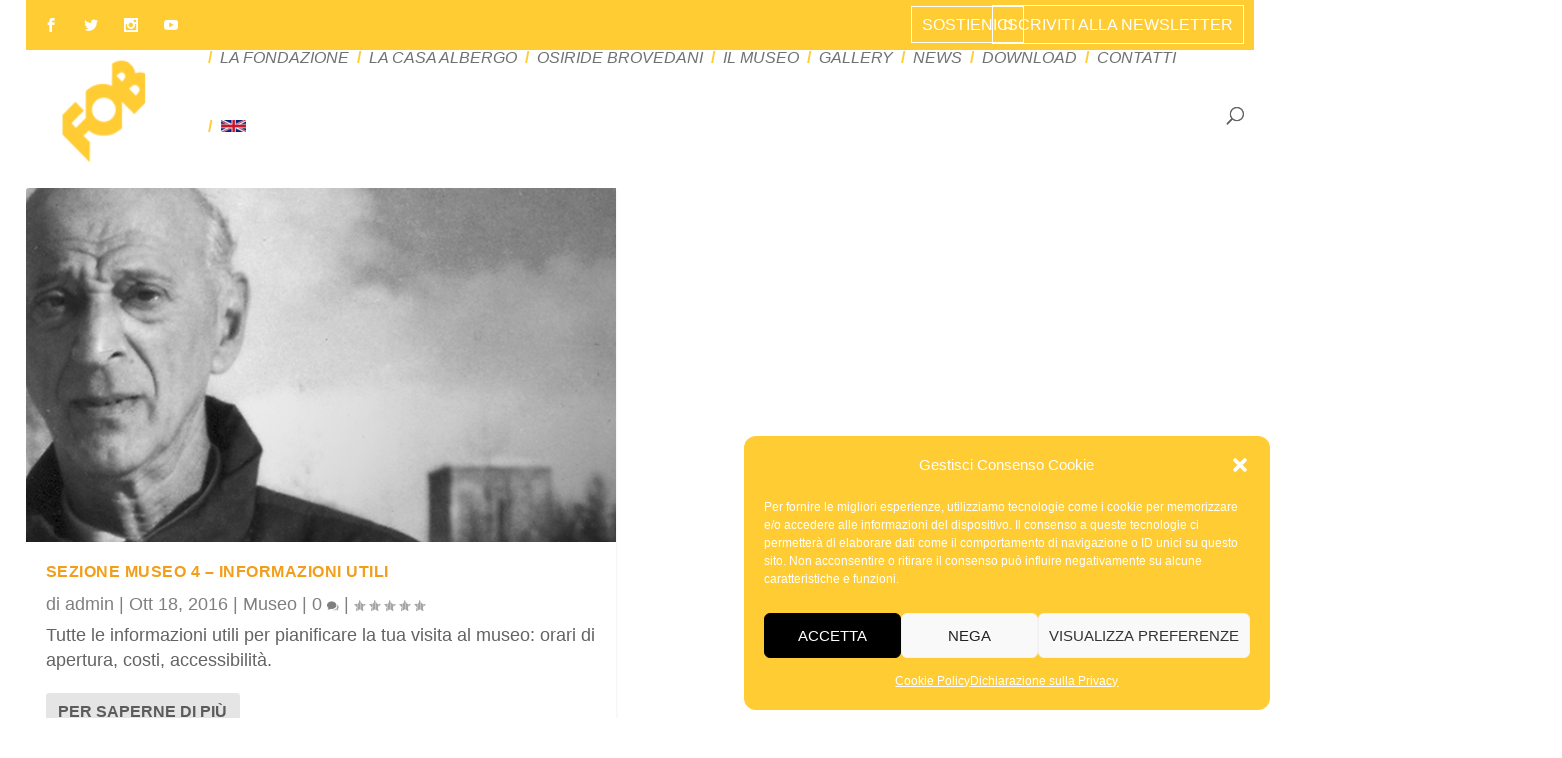

--- FILE ---
content_type: text/css; charset=utf-8
request_url: https://www.fondazionebrovedani.it/wp-content/themes/Extra-child/style.css?ver=4.27.4
body_size: -389
content:
/*
 Theme Name:   	Extra-Child1
 Author:		Luca
 Version: 		2.0.13
 Template:     	Extra
*/


/* =Theme customization starts here


-------------------------------------------------------------- */

@import url("../Extra/style.css");
@import url("custom_style.css?ver=1");


--- FILE ---
content_type: text/css; charset=utf-8
request_url: https://www.fondazionebrovedani.it/wp-content/themes/Extra-child/custom_style.css?ver=1
body_size: 7425
content:
body {
  background: transparent none repeat scroll 0 0;
}

a {
  word-break: initial;
  word-wrap: initial;
}

.single-post .post-content a:hover {
  color: #ffcc33;
  text-decoration: underline;
}
.single-post .post-content a {
  text-decoration: underline;
}

.citazione p {
  text-align: center;
}

.citazione p {
  text-align: center;
  padding-bottom: 30px;
}

.et_pb_button.et_pb_bg_layout_dark {
  background-color: #ffffff;
  border: medium none;
  color: #636363 !important;
  font-style: italic;
}

p {
  line-height: 1.4em;
  font-size: 18px;
}

#top-header {
  background: #ffcc33;
}
article {
  position: relative;
}

.et_pb_gallery .et_pb_gallery_pagination ul li a,
.et_pb_filterable_portfolio .et_pb_portofolio_pagination ul li a {
  color: #717171;
}
.page-id-58 .page a:hover,
.page-id-58 .page a.active {
  color: #999999 !important;
  position: relative;
}

.page-id-58 .page a:hover::before,
.page-id-58 .page a.active::before {
  border-bottom: 2px solid #ffcc32;
  bottom: 0;
  content: "";
  position: absolute;
  width: 10px;
}

.et_pb_slides .et_pb_slide:nth-child(4) .et_pb_more_button {
  bottom: -38px;
  left: 53%;
  position: absolute;
}

.page-id-182 .wp1s-bxslider > li:nth-child(5) .wps1-readmore-button,
.page-id-72 .wp1s-bxslider > li:nth-child(5) .wps1-readmore-button,
.page-id-50 .wp1s-bxslider > li:nth-child(5) .wps1-readmore-button,
.page-id-53 .wp1s-bxslider > li:nth-child(5) .wps1-readmore-button {
  display: inline-block;
  left: 30%;
  margin-top: 19% !important;
  min-width: 151px;
  position: absolute;
}

@media all and (-ms-high-contrast: none), (-ms-high-contrast: active) {
}

@supports (-ms-ime-align: auto) {
  .logo,
  #logo {
    width: 135px !important;
    height: 88px !important;
  }
}

#et_pb_blog_grid_column {
  width: 100%;
}

#et_pb_blog_grid_column article {
  float: left;
  margin-left: 3%;
}

.nav-cols3 {
  width: 100%;
  display: inline-block;
}

.nav-cols3-1 {
  width: 45%;
  display: inline-block;
}

.nav-cols3-2,
.nav-cols3-3 {
  width: 27%;
  display: inline-block;
}

.nav-cols3 .nav-link {
  width: 100% !important;
}

.nav-cols3 .button {
  display: inline-block !important;
  height: 56px;
  margin: 0 !important;
}

.nav-link.nav-link-prev .button,
.nav-link.nav-link-next .button {
  padding: 18px 25px 0 !important;
  padding-right: 0 !important;
  text-align: center;
  width: 100%;
}

.nav-cols3 .button.showcomments {
  padding-top: 8px !important;
}

.post-nav .nav-links .nav-link-next .button::before,
.post-nav .nav-links .nav-link-next .read-more-button::before,
.post-nav .nav-links .nav-link-next .post-nav .nav-links .button::before {
  position: absolute;
  right: 10px;
  top: 18px;
}

.post-nav .nav-links .nav-link-prev .button::before,
.post-nav .nav-links .nav-link-prev .read-more-button::before,
.post-nav .nav-links .nav-link-prev .post-nav .nav-links .button::before {
  left: 10px;
  position: absolute;
  top: 18px;
}

.newsletterform {
  position: absolute;
  right: 10px;
  text-align: right;
  width: 70%;
  z-index: 1;
  top: 0;
}

.newsletterform span {
  border: 1px solid;
  color: #ffffff;
  cursor: pointer;
  font-size: 18px;
  font-weight: normal;
  height: 32px;
  padding: 5px 10px;
}

.newsletter .tnp-field {
  float: right;
}

.newsletter {
  float: right;
  margin-top: -5px;
}

.newsletter .tnp-field {
  float: left;
}

.newsletterform.active span {
  display: none;
}
.newsletterform.active .newsletterform_full {
  display: inline-block !important;
}

.newsletterform_full {
  margin-top: -6px;
}

.newsletterform_full input {
  background: rgba(255, 255, 255, 0.5) none repeat scroll 0 0;
}

.newsletterform_full label a {
  color: #ffffff;
}

.newsletterform_full .tnp-privacy {
  padding-right: 20px;
}

.page-id-855 #content-area {
  height: 60vh;
  margin: 0 auto;
  width: 70%;
  text-align: center;
}

.et_pb_row.et_pb_row_fullwidth,
.et_pb_specialty_fullwidth > .et_pb_row {
  max-width: 100% !important;
  width: 100% !important;
}

.et_pb_row.et_pb_row_fullwidth .et_pb_image img {
  height: auto;
  max-width: 100%;
  width: 100%;
}

.single .et_pb_row,
.page .et_pb_row {
  max-width: 1280px;
  width: 100%;
}

.et_pb_text.et_pb_module.et_pb_bg_layout_light {
  /*padding: 0;*/
  position: relative;
}

#et-info .et-extra-social-icons .et-extra-icon,
#et-info .et-extra-social-icons .et-extra-icon:hover {
  background: transparent none repeat scroll 0 0 !important;
}

.et_pb_row {
  padding: 0;
}

.et_pb_slide_title > a {
  color: #ffffff;
  text-shadow: initial;
}

h5 {
}

h5::before {
  color: #ffcc33;
  content: "/ " !important;
}

h1 {
  font-style: italic;
  font-weight: normal;
  padding-bottom: 30px;
  padding-top: 35px;
  text-align: center;
  color: #717171;
}

h1::before {
  color: #ffcc33;
  content: "/ ";
}
h1 b {
  font-weight: 500;
}

#poweredbycrowdm {
  background-color: transparent;
  background-image: url("/wp-content/uploads/2016/12/CrowdM_grigio.png");
  background-position: left 8px;
  background-repeat: no-repeat;
  background-size: contain;
  display: inline-block;
  float: left;
  font-size: 11px;
  height: 46px;
  margin-left: 18px;
  width: 40%;
}

#footer .et_pb_widget a {
  color: #958d76;
}

#footer_5x1000 {
  float: left;
}

#poweredbycrowdm > span {
  display: inline-block;
  padding-left: 0px;
  padding-top: 0px;
}

#footer_apm {
  float: left;
  padding-left: 12px;
}

#footer_apm img {
  max-width: 94px;
}

#top-header .container {
  justify-content: normal;
}

.dateimportanti {
  margin: 0 auto;
}

.dateimportanti th {
  font-size: 21px;
  text-align: center;
}

.dateimportanti td:first-child {
  font-style: italic;
}

#et-navigation {
  display: inherit;
}

#et-navigation {
  width: 85%;
}

#et-navigation > ul {
  margin: 0 auto;
}

#et-navigation > ul > li > a::before {
  background-color: #ffcc32 !important;
}
#et-navigation > ul > li::after {
  color: #ffcc32;
  content: "/ ";
  font-weight: bold;
  left: -12px;
  position: absolute;
  top: 0;
}

.page-id-241 #top-header {
  background: #6b8697 none repeat scroll 0 0;
}

.page-id-241 #et-navigation > ul > li > a::before {
  background-color: #6b8697 !important;
}
.page-id-241 h1::before,
.page-id-241 #et-navigation > ul > li::after,
.page-id-241 .et_pb_slide_title::before {
  color: #6b8697;
}

.page-id-241 .sede_legale h1,
.page-id-241 .sede_operativa h1 {
  cursor: default;
  font-weight: 500;
}

.page-id-241 #contatti p {
  font-size: 17px;
  line-height: 1.2em;
}

.et_pb_slide_title::before {
  content: "/ ";
  color: #ffcc32;
  text-shadow: initial;
}

.et_pb_slide_description,
.et_pb_slider_fullwidth_off .et_pb_slide_description {
  margin: auto;
  padding: 12% 11% 13% 48%;
  width: auto;
}

.et_pb_slider .et_pb_container {
  max-width: 100%;
}
/*
.et_pb_container.clearfix{
	min-height: initial !important;
}
*/
.et_pb_slider .et_pb_slides {
  background-size: cover !important;
}

.et_pb_slider .et_pb_slide {
  box-shadow: none;
}

.et_pb_section {
  padding: 0;
}

.et_pb_slide {
  padding: 0;
}

.container {
  max-width: 100%;
  width: 100%;
}
.home .container {
  max-width: 98%;
  width: 98%;
}

.txt_black p {
  color: #333333;
}

.header.left-right #et-navigation > ul > li > a {
  font-size: 19px;
  font-style: italic;
  font-weight: 300;
}
.header.left-right #et-navigation > ul > li > a b {
  font-weight: 500;
}

.et_learnmore_arrow {
  display: none !important;
}

.et-top-search {
  border: 1px solid #eeeeee;
  right: 1%;
  position: absolute;
  top: 3px;
}

.et-search-field {
  padding: 0 !important;
}

.et-search-field {
  background: transparent none repeat scroll 0 0 !important;
}

.storia_txt {
  display: inline-block;
  font-size: 16px;
  font-style: italic;
  font-weight: 300;
  margin: 0 auto;
  max-width: 80%;
  padding-left: 5%;
  padding-right: 5%;
}

#et_top_search {
  cursor: pointer;
  height: 100%;
  margin-right: 1%;
  position: relative;
  width: 40px;
}

#et_search_icon::before {
  content: "U";
  font-size: 17px;
  right: 0;
  position: absolute;
  top: 41%;
}
#main-header .et-search-submit {
  display: none;
}

#et-navigation .et-top-search {
  display: none;
}

.heading-more {
  background: rgba(0, 0, 0, 0) none repeat scroll 0 0 !important;
  border: medium none !important;
  color: transparent !important;
  padding: 0 !important;
}

.et-learn-more {
  box-shadow: none !important;
}

.et-learn-more .learn-more-content {
  border-top: medium none !important;
  padding: 0 !important;
  color: #636363;
  font-size: 18px;
  line-height: 1.2em;
}

.et-learn-more h3.heading-more {
  border-left: 0 none !important;
  border-top: 0 none !important;
  padding: 0 !important;
  text-shadow: unset !important;
}

.et-learn-more.clearfix {
  border: medium none;
  position: relative;
  background-color: transparent;
}

.heading-more::after {
  color: #ffcc33;
  content: "Leggi di pi\00f9";
  left: 0;
  position: absolute;
  text-decoration: underline;
  text-transform: none;
  font-size: 18px;
  z-index: 10;
}

.heading-more.open {
  bottom: -17px;
  position: absolute !important;
}

.heading-more.open::after {
  bottom: -10px;
  content: "Chiudi";
  z-index: 1;
}

.page-id-72 .box .et_pb_button {
  display: inline-block;
  margin-bottom: 40px !important;
  min-width: 290px;
}

.et_pb_button.et_pb_bg_layout_dark {
  background-color: #ffffff;
  border: medium none;
}
.et_pb_button.et_pb_module.et_pb_bg_layout_dark {
  color: #636363 !important;
  font-style: italic;
}

.et_pb_button.et_pb_bg_layout_light {
  background-color: #ffcc32;
  color: #ffffff;
  border: medium none;
}

.et_pb_button.et_pb_module.et_pb_bg_layout_light {
  color: #ffffff;
}

.et_pb_button.et_pb_module.et_pb_bg_layout_light:hover {
  background-color: #ffcc32;
}

.et_pb_button::after {
  content: "" !important;
}
.et_pb_button:hover,
.et_pb_button:hover::after {
  padding: 0.3em 1em !important;
  margin: 0 !important;
}

.citazione_giallo {
  background-color: #ffcc32;
}
.citazione {
  margin-top: 40px;
}

.et_pb_pagebuilder_layout .page .post-content h1 {
  font-size: 26px;
  font-weight: normal;
  padding: 22px;
}

blockquote p::before {
  content: "\201C";
  font-size: 80px;
  font-weight: bold;
}
blockquote p::after {
  content: "\201D";
  font-size: 80px;
  font-weight: bold;
  margin-top: 45px;
  position: absolute;
}

blockquote {
  border-left: medium none;
  color: #ffffff;
  font-size: 44px;
  font-style: italic;
  font-weight: 200;
  margin: 25px 0 0px;
  padding-left: 0;
  text-align: center;
}

blockquote p {
  font-size: 44px;
}
blockquote b {
  font-weight: 400;
}

blockquote p {
  line-height: 1em;
}

.box_right {
  background-color: #b51621;
}

.box_right h2 {
  color: #ffffff;
  font-size: 50px;
  font-style: italic;
  font-weight: 100;
  text-align: center;
  text-transform: none;
}

.box_right h2 b {
  font-weight: bold;
  font-weight: normal;
}
.box_right .et_pb_button,
.box_left .et_pb_button {
  margin-bottom: 20px !important;
}

.box_left {
  background-color: #ffcc32;
}

.box_full_title {
  background-color: #eeeeee;
}
.box_full {
  background-color: #eeeeee;
}

.box_full .et_pb_text p {
  margin: 0 auto 3%;
  max-width: 84%;
  color: #666666;
}

.box_full_title .et_pb_text p {
  font-size: 18px;
  padding-bottom: 40px;
  text-align: center;
}

#footer {
  background-color: #ffffff;
}
#footer .et_pb_widget {
  margin: 0;
  padding: 0 !important;
}
#footer .container {
  max-width: 100%;
  width: 98%;
}

#footer .et_pb_extra_column {
  flex-basis: 50%;
  width: 50%;
  float: left;
}

#footer #text-2 {
  text-align: right;
}

.et_pb_text p,
.et_pb_text h1 {
  margin: 0 auto;
  max-width: 1280px;
}

.et_overlay:hover::before,
.et_overlay::before,
.et_pb_extra_overlay:hover::before,
.et_pb_extra_overlay::before {
  color: #ffcc32 !important;
}

.et_pb_extra_overlay {
  background: rgba(255, 255, 255, 0.6) none repeat scroll 0 0;
}

#footer .et_pb_extra_row,
#footer .et_extra_layout .et_pb_row {
  display: inline;
  margin: 0;
  min-width: auto;
}

/*
HOME
*/

.bx-wrapper img {
  width: 100%;
}

.wp1s-caption-title::before {
  content: "";
}

.wp1s-caption-title {
  padding: 0;
}
.wp1s-caption-content {
  padding: 0;
}
.wps1-readmore-button {
  border: 2px solid #ffffff !important;
}

.wp1s-caption-wrapper.wp1s-caption-middleleft,
.wp1s-caption-wrapper.wp1s-caption-middlecenter,
.wp1s-caption-wrapper.wp1s-caption-middleright {
  top: 35%;
  transform: translateY(-35%);
}

.wp1s-slider-wrapper {
  opacity: 0;
}

.box_right .et_pb_text > p,
.box_left .et_pb_text > p {
  color: #ffffff;
  font-size: 18px;
  line-height: 1.3em;
  padding-top: 0;
}

.box_left .et_pb_text > p {
  color: #636363;
}

.box_left .et_pb_text {
  padding-left: 3%;
  padding-right: 3%;
}

.box_right .et_pb_text.et_pb_module.et_pb_bg_layout_light {
  margin: 25px 3% 20px;
  padding: 0;
}

.et_pb_gutters3 .et_pb_column_4_4 .et_pb_blog_grid .column.size-1of3 {
  margin-left: 0;
  margin-right: 0 !important;
  /*width: 527px;*/
  float: none;
}

.et_pb_gutters3
  .et_pb_column_4_4
  .et_pb_blog_grid
  .column.size-1of3:first-child {
  margin-right: 0 !important;
  margin-left: 0%;
  float: none;
}

.et_pb_gutters3 .et_pb_column_1_2,
.et_pb_gutters3.et_pb_row .et_pb_column_1_2 {
  width: 50%;
}

.et_pb_gutters3 .et_pb_column,
.et_pb_gutters3.et_pb_row .et_pb_column {
  margin-right: 0;
}

.column.size-1of3 article {
}

.et_pb_blog_grid .et_pb_image_container {
  display: inline-block;
  margin: 10px 0 0;
  position: relative;
  width: 100%;
}

.et_pb_blog_grid_wrapper .post-meta::before {
  background-color: #ffcc32;
  content: "";
  display: inline-block;
  height: 66px;
  position: absolute;
  width: 10px;
}
.et_pb_blog_grid_wrapper .post-meta {
  padding: 0;
  margin: 0;
}
.et_pb_blog_grid_wrapper .post-meta span {
  padding-left: 20px;
}

.et_pb_blog_grid_wrapper .entry-title {
  position: relative;
}
/*
.et_pb_blog_grid_wrapper .entry-title::after {
  color: #FFCC32;
  content: "";
  font-family: "ETmodules" !important;
  font-size: 25px;
  right: 0;
  top: -28px;
  position:absolute;
  font-style: normal;
  cursor:pointer;
}
*/
/*
SHARE
*/

.social-share-container,
.social-share {
  position: absolute;
  top: 5px;
  right: 15px;
  cursor: pointer;
  z-index: 10;
}

.social-share {
  position: absolute;
  top: 0;
  right: 0;
}

.social-share-container::after {
  color: #ffcc32;
  content: "";
  font-family: "ETmodules" !important;
  font-size: 25px;
  right: 0;
  position: absolute;
  font-style: normal;
  cursor: pointer;
  width: 20px;
  height: 30px;
}

.facebook-share a::before {
  color: #ffcc32;
  content: "";
  font-family: "ETmodules" !important;
  font-size: 25px;
  right: 70px;

  position: absolute;
  font-style: normal;
  cursor: pointer;
  width: 20px;
  height: 20px;
}

.twitter-share a::before {
  color: #ffcc32;
  content: "";
  font-family: "ETmodules" !important;
  font-size: 25px;
  right: 40px;

  position: absolute;
  font-style: normal;
  cursor: pointer;
  width: 20px;
  height: 20px;
}

/*
.single-post .post-header  .social-share::after,
.single-post .post-header .facebook-share a::before,
.single-post .post-header .twitter-share a::before {
  top: 0;
}
*/

.related-post-content h1 {
  position: relative;
}
/*
.related-post-content h1::after {
  color: #FFCC32;
  content: "";
  font-family: "ETmodules" !important;
  font-size: 25px;
  right: 0;
  top: -28px;
  position:absolute;
  font-style: normal;
  cursor:pointer;
}
*/
.single-post .post-header .entry-title {
  position: relative;
}
/*
.single-post .post-header .entry-title::after {
  color: #FFCC32;
  content: "";
  font-family: "ETmodules" !important;
  font-size: 25px;
  right: 0;
  top: 0;
  position:absolute;
  font-style: normal;
  cursor:pointer;
}
*/
.et_pb_blog_grid_wrapper .et_pb_blog_grid h2 {
  margin: 0;
  min-height: 60px;
  padding-left: 31px;
}

.et_pb_blog_grid_wrapper .et_pb_blog_grid h2::before {
  color: #ffcc32;
  content: "/ ";
  left: 21px;
  position: absolute;
}

.et_pb_blog_grid_wrapper .post-meta span::before {
  content: "...";
  color: #ffffff;
}

.et_pb_row_fullwidth .et_pb_text > p {
  font-size: 20px;
  padding-bottom: 40px;
  text-align: center;
}

.et_pb_blog_grid_wrapper .et_pb_post h2 a {
  font-weight: normal;
  text-decoration: none;
  color: #666666;
}

.et_pb_gutters3
  .et_pb_column_4_4
  .et_pb_blog_grid
  .column.size-1of3
  .et_pb_post {
  height: 527px;
  margin-bottom: 40px;
  width: 527px;
  margin: 0 auto 15px;
}

.et_pb_blog_grid_wrapper .post-content {
  font-size: 16px;
  line-height: 1.2em;
  padding-top: 5px;
}

.et_pb_blog_grid .post-content p {
  font-size: 16px;
  line-height: 1.2em;
  margin-top: -25px;
}

.et_pb_blog_grid_wrapper article .more-link {
  display: inline-block;
  width: 100%;
  color: #ffcc32;
}

.et_pb_gutters3 .et_pb_column_1_2 .et_pb_module,
.et_pb_gutters3.et_pb_row .et_pb_column_1_2 .et_pb_module,
.et_section_specialty .et_pb_gutters3.et_pb_row .et_pb_column_1_2 .et_pb_module,
.et_section_specialty
  .et_pb_row
  .et_pb_column_1_2
  .et_pb_gutters3.et_pb_row_inner
  .et_pb_module {
  margin-bottom: 0;
}

.et_pb_gutters3 .et_pb_column_4_4 .et_pb_module,
.et_pb_gutters3.et_pb_row .et_pb_column_4_4 .et_pb_module {
  margin-bottom: 0;
}

/*
BOX
*/
.box > div {
  border: 1px solid #999999;
  max-width: 600px;
  width: 100% !important;
}

.box h1 {
  padding: 0 !important;
}

.box .et_pb_text h1::after {
  background-color: #ffcc32;
  content: "";
  display: inline-block;
  height: 55px;
  left: 2%;
  position: absolute;
  top: 10px;
  width: 10px;
}

.box.et_pb_row .et_pb_column:last-child,
.box.et_pb_row .et_pb_column.et-last-child,
.box.et_pb_row_inner .et_pb_column:last-child,
.box.et_pb_row_inner .et_pb_column.et-last-child {
  float: right;
}

.et_pb_button_module_wrapper {
  padding-bottom: 0;
}

.box .et_pb_text.et_pb_module.et_pb_bg_layout_light {
  padding: 4%;
}

.box .et_pb_image {
  padding-left: 2%;
  padding-right: 2%;
}

.page article {
  border-color: -moz-use-text-color #00a8ff #00a8ff;
  border-top: medium none;
  margin: 0;
  padding: 0;
}

.threebuttons .big-button.bigorange:first-child {
  background-color: #ffffff;
  color: #ffcc33 !important;
}

#cookieChoiceInfo {
  background-color: #eeeeee !important;
  font-size: 14px;
  line-height: 1.3em;
}

.bx-controls-direction {
  /*display: none;*/
}

/*PAGINA */
.with_sidebar .et_pb_extra_column_main,
.with_sidebar .et_extra_layout .et_pb_column_main {
  flex-basis: 100%;
  max-width: 100%;
  min-width: 100%;
  padding: 0;
  width: 100%;
}

#main-content {
  padding-top: 0;
}

.post-wrap,
.page .post-wrap {
  margin: 0 auto;
  max-width: 100%;
  padding: 0;
}

.single-post .post-wrap {
  max-width: 1280px;
}

.single-post .post-header .entry-title {
  padding-top: 0;
}

.single-post .post-footer {
  display: none;
}
.single .post-header .social-share-container {
  top: 0;
}

.single .post-header {
  position: relative;
}

.single .post-header .post-meta {
  left: 0;
  position: absolute;
  top: 0;
}

.single .post-header .post-meta p::before,
.related-post-content .date::before {
  content: "...";
  color: #ffffff;
}

.related-post-content .date {
  font-size: 16px;
}

.single .post-header {
  box-sizing: border-box;
  margin: 0 auto;
  max-width: 1280px;
  padding: 0;
  text-align: left;
  width: 100%;
}

.single .nav-links.clearfix {
  margin: 0 auto;
  max-width: 1280px;
  width: 100%;
}

.single .related-post {
  flex-basis: 100%;
  max-width: 100%;
  min-width: 50%;
  padding: 2%;
  width: 50%;
}

.related-posts-content.clearfix {
  margin: 0 auto;
  max-width: 1280px;
}

.related-post-content {
  border: 1px solid #d8d8d8;
  padding: 4%;
  position: relative;
}

.related-post-header {
  border-left: 8px solid #ffcc33;
  margin-bottom: 10px;
  padding-left: 10px;
}

.related-post-header > h1 {
  padding-bottom: 10px;
  padding-top: 10px;
  text-align: left;
}

.related-post-header h1 {
  font-size: 20px;
  margin-left: 11px;
  min-height: 72px;
}
.related-post-header h1::before {
  color: #ffcc33;
  content: "/ ";
  left: -11px;
  position: absolute;
}

.related-post-header h1 a {
  color: #666666;
}

.comment-wrap .comment-reply-link,
.post-nav .nav-link .button,
.et_pb_contact_submit.et_pb_button {
  background-color: #ffcc33;
  color: #ffffff !important;
  font-size: 20px;
  padding: 5px 30px;
  line-height: 40px;
}

.et_pb_contact_submit.et_pb_button:hover {
  background-color: #ffcc33;
}

.et_contact_bottom_container {
  margin-top: 1.5%;
}

#commentform .submit,
.comment-reply-link {
  background-color: #ffcc33 !important;
  color: #ffffff !important;
  font-size: 20px !important;
  line-height: 20px !important;
  padding: 10px 30px !important;
}

.comments_number {
  font-size: 16px;
  left: 30px;
  position: absolute;
  text-align: center;
  top: 13px;
  width: 33px;
  display: none;
}

.post-nav .nav-links .nav-link-prev .button::before,
.post-nav .nav-links .nav-link-prev .read-more-button::before,
.post-nav .nav-links .nav-link-prev .post-nav .nav-links .button::before,
.post-nav .nav-links .nav-link-next .button::before,
.post-nav .nav-links .nav-link-next .read-more-button::before,
.post-nav .nav-links .nav-link-next .post-nav .nav-links .button::before {
  color: #ffffff;
}

.post-nav .nav-link .button:hover {
  background-color: #ffcc33;
}

.post-footer {
  border-top: medium none;
  box-shadow: none;
}
.author-box-header,
.related-posts-header {
  border-bottom: medium none;
}

.single article,
.page article,
.related-posts {
  box-shadow: none;
}

.titolo_download h2 {
  margin: 0 auto;
  max-width: 350px;
  line-height: 1em;
}

#comment-wrap {
  margin: 0 auto;
  max-width: 1280px;
  padding-top: 20px;
  width: 100%;
}

#respond {
  margin: 0 auto;
  padding-top: 17px;
  width: 84%;
}

.et_pb_toggle_open {
  position: relative;
}
.et_pb_toggle_open::before {
  color: #ffcc32;
  content: "/";
  font-size: 20px;
  height: 100px;
  left: 9px;
  position: absolute;
  top: 16px;
  width: 100px;
}

/*
la-casa-albergo/
*/

.page-id-53 .et_pb_module,
.page-id-72 .et_pb_module {
  padding-left: 1%;
  padding-right: 1%;
}

.page-id-53 .et_pb_module.et_pb_slider,
.page-id-72 .et_pb_module.et_pb_slider {
  padding: 0;
}

/*
ARCHIVI
*/
.page-id-961 article {
  float: left;
}

.page-id-961 article .text {
}

.page-id-961 .alm-btn-wrap {
  width: 100%;
}

.page-id-961 .et_pb_blog_grid_wrapper {
  float: left;
  max-width: 25%;
  min-height: 530px;
  min-width: 280px;
}

button.alm-load-more-btn,
button.alm-load-more-btn:hover,
button.alm-load-more-btn.done {
  background-color: #ffcc33;
}

.page-id-961 .et_pb_blog_grid_wrapper .img {
  text-align: center;
}

.single .category-house-organ .post-nav,
.single .category-house-organ .related-posts,
.single .category-house-organ .featured-image {
  display: none;
}

.img-house-organ {
  width: 100%;
}

.single .category-house-organ a:hover {
  border-bottom: 2px solid #ffcc32;
}

.archivio-house-organ a {
  color: #ffcc33;
  font-weight: bold;
}
#respond:first-child {
  display: none;
}

/*
NEWS
*/

.page-id-60 .nav-link .button {
  max-width: 240px;
  padding-bottom: 17px !important;
  display: inline;
}

.single .et_pb_extra_column_sidebar {
  display: none;
}

.paginated_content {
  margin: 0 auto;
  max-width: 1280px;
}

.posts-blog-feed-module.masonry .paginated_page[data-columns="3"] .column {
  width: 50%;
}
.sede_legale h1,
.sede_operativa h1 {
  cursor: pointer;
  font-size: 19px !important;
  padding: 0 0 6px !important;
}

.sede_legale.et_pb_map_container.active,
.sede_operativa.et_pb_map_container.active {
  z-index: 2;
}

.sede_legale.et_pb_map_container,
.sede_operativa.et_pb_map_container {
  position: absolute;
  z-index: 1;
  width: 100%;
}

.sede_legale h1,
.sede_operativa h1 {
  text-align: left;
}

.page-id-241 .sede_legale {
  max-width: 98%;
}

.mappe {
  height: 460px;
  position: relative;
}

.et_pb_pagebuilder_layout .page .post-content .et_pb_contact_main_title {
  font-size: 27px;
  font-weight: normal;
}

.et_pb_contact_main_title {
  margin-bottom: 10px;
}

.page-id-62 .et_pb_bg_layout_light.active::before,
.page-id-241 .et_pb_bg_layout_light.active::before {
  content: "\2192";
  font-size: 26px;
  left: -30px;
  position: absolute;
  top: -6px;
  color: #ffcc33;
}

.page-id-241 .et_pb_bg_layout_light.active::before {
  color: #6b8697;
}
/*
DOWNLOAD
*/
.download .et_pb_button.et_pb_module.et_pb_bg_layout_dark {
  border: 3px solid #ffdc00;
  color: #ffcc33 !important;
}

.download .box_right .et_pb_text > p {
  color: #666666;
}

.big-button.bigblue {
  background: transparent none repeat scroll 0 0;
  border: 2px solid #ffdc00;
  border-radius: 0;
  box-shadow: none;
  color: #ffcc33 !important;
  font-style: italic;
  font-weight: 500 !important;
}
.big-button.bigorange {
  background: #ffcc33 none repeat scroll 0 0;
  border: 2px solid #ffdc00;
  border-radius: 0;
  box-shadow: none;
  color: #ffffff !important;
  font-style: italic;
  font-weight: 500 !important;
}
.big-button.bigblue:hover {
  color: #ffcc33 !important;
}

.big-button.bigorange:hover {
  color: #ffffff !important;
}
#footer .textwidget a {
  font-weight: normal;
}
.mail_to:hover {
  border-bottom: 2px solid #ffcc32;
}

.archive .et_pb_extra_column_main h1 {
  display: none;
}

.archivio-rassegna-stampa {
  margin: 0 auto;
  max-width: 1280px;
  padding-bottom: 25px;
  text-align: left;
  width: 100%;
}

.archivio-rassegna-stampa a {
  color: #ffcc33;
  font-weight: bold;
  font-size: 23px;
}

.category-rassegna-stampa .et_pb_section_2 {
  width: 100%;
}

.category-rassegna-stampa .post-thumbnail.header {
  display: none;
}

/*
MUSEO
*/

/*
.page-id-241 .logo{
	display:none !important;
}
*/

.page-id-241 .et_pb_slide_title::before {
  content: "";
}

.page-id-241 #et-menu li:first-child a::after,
.page-id-241 #et-extra-mobile-menu li:first-child a::after {
  content: "";
  font-family: ETmodules;
  font-style: normal;
}

.et_pb_text a:hover strong {
  text-decoration: underline;
  color: #999999;
}

.page-id-241 #et-navigation > ul > li:first-child::after {
  content: "";
}

.page-id-241 #et-mobile-navigation nav {
  background-color: #6b8697;
  padding-top: 52px;
}
.page-id-241 #et-mobile-navigation nav a {
  color: #ffffff;
}

.page-id-241 .mail_to:hover {
  border-bottom: 2px solid #6b8697;
}

.page-id-241 #et-navigation {
  background-color: #ffffff;
  width: 80%;
}

.page-id-241 #et-menu {
  height: 65px;
}

/*
.page-id-241 .et_pb_slider::after {
  content: "LA CASA DI OSIRIDE BROVEDANI";
  font-size: 34px;
  position: absolute;
  text-align: right;
  top: 50%;
  width: 60%;
}
*/

.page-id-241 #top-header {
  min-height: 50px;
}

.page-id-241 #et-info {
  position: absolute;
  left: 0;
  top: 0;
}

.page-id-241 .comment-wrap .comment-reply-link,
.page-id-241 .post-nav .nav-link .button,
.page-id-241 .et_pb_contact_submit.et_pb_button,
.page-id-241 .et_pb_contact_submit.et_pb_button:hover {
  background-color: transparent;
  border: 2px solid #6b8697;
  color: #6b8697 !important;
  font-size: 20px;
  line-height: 40px;
  padding: 5px 30px !important;
}

.page-id-241 #menu-museo {
  display: none;
}

.et-pb-contact-message {
  color: #ff0000;
  font-style: italic;
}
.et-pb-contact-message ul {
  padding: 0 0 20px 40px;
}
.et-pb-contact-message li {
  margin: 0;
}

#et-info {
  width: 100%;
}
.txt_museo .et_pb_text {
  color: #6b8697;
  font-size: 22px;
  margin-top: 40px;
  text-align: center;
}

.museo_header p {
  font-size: 24px;
}

.page-id-241 .et_mobile_nav_menu {
  display: none;
}

.page-id-241 .heading-more::after {
  color: #6b8697;
}

.page-id-241 .et_pb_container {
  min-height: 322px !important;
}

.page-id-241 .box_right {
  background-color: #6b8697;
  color: #fff;
}

.page-id-64 a.big-button,
.page-id-53 a.big-button {
  padding: 14px 9px;
}

.page-id-53 .titolo_download h2 {
  color: #333333;
  font-size: 50px;
  font-style: italic;
  font-weight: 100;
  text-align: center;
  text-transform: none;
  padding-top: 10px;
  padding-bottom: 10px;
}
.page-id-53 .titolo_download h2 b {
  font-weight: 400;
}

.sanita,
.varie,
.enti,
.istruzione,
.associazioni {
  margin-left: -40px;
  margin-top: 5px;
}
.et_pb_toggle_content {
  padding-left: 40px;
}
.et_pb_toggle_content p {
  margin-bottom: 5px;
}

.sanita::before {
  background-image: url("/wp-content/uploads/2016/11/sanita.png");
  background-repeat: no-repeat;
  content: "";
  display: inline-block;
  height: 30px;
  margin-bottom: -8px;
  margin-top: -9px;
  padding-left: 9px;
  width: 30px;
}

.varie::before {
  background-image: url("/wp-content/uploads/2016/11/VARIE.png");
  background-repeat: no-repeat;
  content: "";
  display: inline-block;
  height: 30px;
  margin-bottom: -8px;
  margin-top: -9px;
  padding-left: 9px;
  width: 30px;
}

.enti::before {
  background-image: url("/wp-content/uploads/2016/11/ENTI.png");
  background-repeat: no-repeat;
  content: "";
  display: inline-block;
  height: 30px;
  margin-bottom: -8px;
  margin-top: -9px;
  padding-left: 9px;
  width: 30px;
}

.istruzione::before {
  background-image: url("/wp-content/uploads/2016/11/ISTRUZIONE.png");
  background-repeat: no-repeat;
  content: "";
  display: inline-block;
  height: 30px;
  margin-bottom: -8px;
  margin-top: -9px;
  padding-left: 9px;
  width: 30px;
}

.associazioni::before {
  background-image: url("/wp-content/uploads/2016/11/ASSOCIAZIONI.png");
  background-repeat: no-repeat;
  content: "";
  display: inline-block;
  height: 30px;
  margin-bottom: -8px;
  margin-top: -9px;
  padding-left: 9px;
  width: 30px;
}

.nav-link .button.showcomments,
.nav-link .button.showcomments:hover {
  background-color: #ffffff;
  border: 2px solid #ffcc33;

  font-weight: 400;
}

.nav-link .button.showcomments a {
  color: #ffcc33 !important;
}

.button.showcomments > a::before {
  background-image: url("/wp-content/uploads/2016/11/icona_commenti.png");
  background-position: left center;
  background-repeat: no-repeat;
  content: "";
  display: inline-block;
  height: 35px;
  margin-bottom: -8px;
  width: 58px;
}

.nav-link .button {
  font-weight: 400 !important;
  margin-bottom: 10px;
  line-height: 1em !important;
}

#footer .et_pb_widget.widget_text .textwidget {
  font-size: 14px;
  padding-top: 20px;
}

.page-id-58 .et_pb_gallery_title,
.page-id-58 .mfp-title {
  display: none;
}

.single .entry-title {
  margin: 0 auto;
  width: 80%;
  color: #717171;
}

#reply-title > span {
  color: #717171;
}

.mfp-content .descrizione {
  background-color: rgba(33, 33, 33, 0.6);
  color: #aaaaaa;
  display: inline;
  line-height: 1em;
  margin-top: 0;
  overflow-wrap: break-word;
  padding: 10px;
  position: absolute;
  top: -57px;
  width: 100%;
  height: 53px;
}
.mfp-content .descrizione::before {
  color: #ffcc33;
  content: "/ ";
}

@media (max-width: 1500px) {
  #et-navigation {
    width: 85%;
  }
  .header.left-right #et-navigation > ul > li > a {
    font-size: 17px;
  }

  #et-navigation > ul > li {
    margin: 0 10px;
  }

  .page-id-241 .et_pb_fullwidth_menu_0 {
    display: none;
  }
}

@media (max-width: 1280px) {
  #page-container {
    padding-left: 2%;
    padding-right: 2%;
  }

  .header.left-right #et-navigation > ul > li > a {
    font-size: 16px;
  }

  .et_pb_gutters3 .et_pb_column_4_4 .et_pb_blog_grid .column.size-1of3 {
    margin-left: 0% !important;
    margin-right: 0% !important;
    width: 100%;
  }

  .et_pb_gutters3
    .et_pb_column_4_4
    .et_pb_blog_grid
    .column.size-1of3
    .et_pb_post {
    height: auto;
    width: 96%;
  }

  .box .et_pb_image {
    padding-top: 7%;
  }

  .page-id-241 #et-navigation {
    width: 100%;
  }
}

@media (max-width: 1135px) {
  #et-navigation {
    width: 82%;
  }
  .header.left-right #et-navigation > ul > li > a {
    font-size: 14px;
  }
}

@media (max-width: 1100px) {
  .et_pb_column {
    margin-bottom: 0;
  }

  .box_full .et_pb_column {
    padding-bottom: 20px;
  }

  .et_pb_more_button.et_pb_button {
    font-size: 17px;
    max-width: 70%;
    line-height: 1em !important;
  }

  .et_pb_slide_description,
  .et_pb_slider_fullwidth_off .et_pb_slide_description {
    padding: 6% 0 12%;
  }

  #et-navigation li a {
    color: #666666;
  }

  #et-mobile-navigation {
    left: 0;
    top: 0;
    width: 100%;
  }

  #et-navigation {
    left: 0;
    position: absolute;
    top: 0;
    width: 100%;
  }

  .show-menu {
    position: absolute;
    right: 0;
    z-index: 1;
  }

  #et-navigation > div {
    position: absolute;
    right: 0;
    top: 20px;
  }

  .logo {
    width: 100%;
  }

  #et-menu > li > a:hover,
  #et-menu > li.menu-item-has-children > a:hover::after,
  #et-menu > li.mega-menu-featured > a:hover::after,
  #et-navigation > ul#et-menu > li.current-menu-item > a,
  #et-navigation > ul#et-menu > li.current_page_item > a,
  #et-extra-mobile-menu > li.mega-menu-featured > a:hover::after,
  #et-extra-mobile-menu > li.current-menu-item > a,
  #et-extra-mobile-menu > li.current_page_item > a,
  #et-extra-mobile-menu > li > a:hover {
    color: #333333;
  }

  .single .related-post {
    width: 100%;
  }

  .single-post .button {
    min-height: 47px;
    width: 100%;
  }

  .single .post-header {
    margin: 30px auto 0;
  }
}

@media (max-width: 900px) {
  .single .entry-title {
    font-size: 16px;
    margin: 0 auto;
    width: 100%;
  }

  .threebuttons .big-button.bigorange {
    width: 100%;
    text-align: center;
  }
  .logo {
    margin: 10px 0;
  }

  #et-navigation > div {
    position: absolute;
    right: 0;
    top: 0;
  }

  .single .post-header .social-share-container {
    top: -30px;
  }

  .post-nav .nav-links .nav-link {
    width: 100%;
  }

  .button.showcomments {
    margin-bottom: 10px;
  }

  .button.showcomments > a {
    line-height: 1.1em;
  }
  .nav-link.nav-link-next .button {
    line-height: 1.1em;
  }

  .et_pb_image {
    padding-top: 15px;
  }

  .single .post-header .post-meta {
    left: -12px;
    top: -30px;
  }

  /*
.social-share {
  right: 3%;
  top: -31px;
}
*/

  .mappe {
    height: 200px;
  }

  .page-id-72 .box .et_pb_button {
    min-width: 250px;
  }

  .page-id-72 .box .et_pb_text h1::after {
    height: 40px;
  }

  .museo_header p {
    font-size: 18px;
  }

  .citazione {
    padding-bottom: 20px;
  }

  blockquote p {
    font-size: 30px;
  }
  blockquote p::before {
    font-size: 60px;
    margin-top: -2px;
  }
  blockquote p::after {
    font-size: 60px;
    margin-top: 30px;
  }

  h1 {
    font-size: 19px;
  }

  .heading-more::after {
    font-size: 17px;
  }

  p {
    font-size: 17px;
    line-height: 1.2em;
  }

  .box_right .et_pb_text > p,
  .box_left .et_pb_text > p {
    font-size: 17px;
    line-height: 1.2em;
  }

  .et_pb_row_fullwidth .et_pb_text > p {
    font-size: 17px;
    line-height: 1.2em;
  }
}

@media (max-width: 900px) {
  #poweredbycrowdm {
    margin-top: 10px;
  }

  .nav-cols3-1,
  .nav-cols3-2,
  .nav-cols3-3 {
    width: 100%;
  }

  .category-rassegna-stampa .et_pb_column.et_pb_column_4_4.et_pb_column_1 {
    padding-bottom: 20px !important;
  }

  .category-rassegna-stampa .tab-content .main-post,
  .category-rassegna-stampa .tab-content .posts-list {
    width: 100% !important;
  }
}

@media (max-width: 393px) {
  .nav-cols3 .button.showcomments {
    padding-top: 0px !important;
  }
}

@media screen and (min-width: 901px) and (max-width: 1100px) {
  .rassegna-stampa-1 .nav-cols3-2,
  .rassegna-stampa-1 .nav-cols3-3 {
    display: inline-block;
    width: 233px;
  }

  .rassegna-stampa-1 .nav-link.nav-link-prev .button,
  .rassegna-stampa-1 .nav-link.nav-link-next .button {
    padding: 9px 0 0 25px !important;
  }

  .rassegna-stampa-1 .nav-cols3-1 {
    width: calc(100% - 474px);
  }
  .category-rassegna-stampa .et_pb_column.et_pb_column_4_4.et_pb_column_1 {
    padding-bottom: 20px !important;
  }
}

/* stili  aggiunti da Paolo */

/* gallery */
.page-next,
.page-prev {
  color: transparent !important;
}

.page-next::before {
  content: ">>" !important;
  color: #636363;
}

.page-prev::after {
  content: "<<" !important;
  color: #636363;
}

.et_pb_filterable_portfolio .et_pb_portofolio_pagination ul,
.et_pb_gallery .et_pb_gallery_pagination ul {
  margin-right: -66px !important;
}

/* news */

/*.post-nav .nav-links .nav-link-prev{
  position: absolute;
  bottom:-75px;
}

.post-nav .nav-links .nav-link-next{
  position: absolute;
  bottom:-75px;
  right: 0;
}*/

.page-id-60 .et_pb_blog_grid {
  margin-left: 5%;
}

/* popup aggiunto da paolo */
.popup {
  position: absolute !important;
  right: 10px !important;
  top: -5px !important;
  text-align: right !important;
  position: relative;
  display: inline-block;
  z-index: 1;
  cursor: pointer;
  -webkit-user-select: none;
  -moz-user-select: none;
  -ms-user-select: none;
  user-select: none;
  color: #fff;
  border: 1px solid #fff;
  padding: 5px 10px;
}

.popup_mobile {
  display: none;
}

/* The actual popup */
.popup .popuptext {
  visibility: hidden;
  width: 400px;
  background-color: #555;
  color: #fff;
  text-align: center;
  border-radius: 6px;
  padding: 8px 0;
  position: absolute;
  z-index: 1;
  top: -5px !important;
  left: -33%;
  margin-left: -80px;
}

.popup_mobile .popuptext {
  visibility: hidden;
  width: 400px;
  background-color: #555;
  color: #fff;
  text-align: center;
  border-radius: 6px;
  padding: 8px 0;
  position: absolute;
  z-index: 1;
  top: -1px !important;
  left: -60%;
  margin-left: -0px;
  width: 170%;
}

.popuptext {
  cursor: default;
}

.popuptext a {
  color: #fff !important;
  text-decoration: underline !important;
  cursor: pointer;
}

.popuptext p {
  padding: 10px;
  font-size: 16px !important;
}

.close_popup {
  cursor: pointer;
  padding: 0 7px;
  right: 10px;
  border: 1px solid #fff;
  position: absolute;
}

/* Toggle this class - hide and show the popup */
.popup .show,
.popup_mobile .show {
  visibility: visible;
  -webkit-animation: fadeIn 1s;
  animation: fadeIn 1s;
}

@media screen and (max-width: 1024px) {
  .popup,
  #footer_5x1000 {
    display: none !important;
  }
  .popup_mobile {
    position: absolute !important;
    right: 15% !important;
    top: 15px !important;
    text-align: right !important;
    position: relative;
    display: inline-block;
    cursor: pointer !important;
    -webkit-user-select: none;
    -moz-user-select: none;
    -ms-user-select: none;
    user-select: none;
    color: #ffcc32;
    border: 1px solid #ffcc32;
    padding: 5px 10px;
  }
  .page-id-241 .popup_mobile {
    position: absolute !important;
    right: 15% !important;
    top: 15px !important;
    text-align: right !important;
    position: relative;
    display: inline-block;
    cursor: pointer !important;
    -webkit-user-select: none;
    -moz-user-select: none;
    -ms-user-select: none;
    user-select: none;
    color: #6b8697;
    border: 1px solid #6b8697;
    padding: 5px 10px;
  }
}

@media only screen and (max-width: 767px) {
  .show-menu-button {
    padding-top: 28px !important;
  }
  .popup,
  #footer_5x1000 {
    display: none !important;
  }
}

@media screen and (max-width: 450px) {
  .popup_mobile {
    top: 20px !important;
    padding: 0px 5px;
    font-size: 12px;
  }

  .post-nav .nav-links .nav-link-next {
    bottom: -105px;
  }

  .post-nav .nav-links .nav-link-prev {
    bottom: -30px;
  }
}

/* Add animation (fade in the popup) */
@-webkit-keyframes fadeIn {
  from {
    opacity: 0;
  }
  to {
    opacity: 1;
  }
}

@keyframes fadeIn {
  from {
    opacity: 0;
  }
  to {
    opacity: 1;
  }
}

/*** Aggiunto da Matteo per NUovo template blank *************/
.page-template-page-template-fullwidth-blank .et_pb_row {
  max-width: 100%;
}
#footer_5x1000 {
  position: absolute;
  right: 18vw;
  color: #fff;
  text-transform: uppercase;
  border: 1px solid #fff;
  padding: 4px 10px;
  top: -4px;
  opacity: 1;
}
#footer_5x1000 a{
    color: #fff;
}

/******* Aggiunto da Isabel 29-11-22 *******/
/* Homepage */
#testo-introduttivo-home{
  margin: 20px;
}

#box-prenotazioni{
  position: fixed;
  top: 125px;
  right: calc(-100% + 76px);
  background: #ffcc33;
  height: auto;
  width: auto;
  display: block;
  padding: 10px;
  z-index: 99;
  border-radius: 12px;  
  animation: all .4s ease;
  /* transform: rotate(-90deg);
  border: 2px solid #000; */
  max-width: calc(100% - 76px);
  @media only screen and (min-width: 768px) {
    top: 175px;
    right: -651px;
    max-width: 650px;
  }
  @media only screen and (min-width: 1024px) {
    top: 165px;
    /* right: -651px;
    max-width: 650px; */
  }
  @media only screen and (min-width: 1200px) {
    top: 230px;
    /* right: -651px;
    max-width: 650px; */
  }
}

#box-prenotazioni.show{
  right: 15px;
  box-shadow: 1px 1px 35px 25px rgba(0,0,0,.5);
}
#box-prenotazioni #prenotazioni-trigger .hide-mobile{
  @media only screen and (max-width: 768px) {
    display: none;
  }
}
#box-prenotazioni #prenotazioni-trigger{
  position: absolute;
  transform: rotate(-90deg);
  background: #ffcc33;
  top: 50px;
  left: -67px;
  font-size: 13px;
  padding: 5px 10px;  
  border-radius: 12px;
  border-bottom-left-radius: 0px;
  border-bottom-right-radius: 0px;
  border-left: 2px solid #000;
  border-top: 2px solid #000;
  border-right: 2px solid #000;
  cursor: pointer;
  @media only screen and (min-width: 1024px) {
    top: 90px;
    left: -106px;
  }
  @media only screen and (min-width: 1200px) {
    left: -128px;
    padding: 10px;
    font-size: 16px;
  }
}
#box-prenotazioni div{
  max-height: calc(100vh - 156px);
  overflow-y: auto;
  @media only screen and (min-width: 768px) {
    max-height: calc(100vh - 206px);
  }
  @media only screen and (min-width: 1200px) {
    max-height: calc(100vh - 274px);
  }
}
#box-prenotazioni div a{
  text-decoration: underline;
}
#box-prenotazioni div a:hover{
  text-decoration: none;
}
/* #prenotazioni-trigger span:hover{
  transform: rotate(-90deg);
} */

--- FILE ---
content_type: application/javascript; charset=utf-8
request_url: https://www.fondazionebrovedani.it/wp-content/themes/Extra-child/custom.js
body_size: 1062
content:

jQuery( document ).ready(function($) {
		
	if($('#box-prenotazioni').length > 0){
		$('#prenotazioni-trigger').click(function(){
			$(this).parent().toggleClass('show');
		});
	}
	$('.threebuttons a').attr('target','_blank');
 	$('.page-id-58 .et_pb_gallery_image a').attr('title','');

    $('.et_pb_gallery_item .et_overlay').click (function() {	
		var txt= $(this).closest('.et_pb_gallery_item').find('.et_pb_gallery_caption').first().html();
		setTimeout(  function() {
			
			if (typeof txt === "undefined") {
				 txt='';
			}
			else
			{
				txt='<div class="descrizione">'+txt+'</div>';
			}

			$( ".mfp-container .mfp-bottom-bar").append('<div class="desc_container">'+txt+'</div>');
		}, 500);	
	});	

	if(typeof $.magnificPopup != 'undefined'){
		$.magnificPopup.instance.preloadNearbyImages = function() {
		
			var magnificPopup = $.magnificPopup.instance;
			var el = magnificPopup.st.el;
			var idx= magnificPopup.index+1;
			//alert(JSON.stringify($(el).closest('.et_pb_gallery_items').find('.et_pb_gallery_item:nth-child('+idx+') .et_pb_gallery_caption').html()));
			
			var descrizione=$(el).closest('.et_pb_gallery_items').find('.et_pb_gallery_item:nth-child('+idx+') .et_pb_gallery_caption').html();
			if (typeof descrizione === "undefined") {
						descrizione='';
					}
					else
					{
						descrizione='<div class="descrizione">'+descrizione +'</div>';				
					}
			$( ".mfp-container .mfp-bottom-bar .desc_container").html(descrizione);
			
			// You may call parent ("original") method like so:
			$.magnificPopup.proto.preloadNearbyImages.call(this /*, optional arguments */);
		};
	
			
	
			// add this code after popup JS file is included
		$.magnificPopup.instance.updateItemHTML = function() {
			var magnificPopup = $.magnificPopup.instance;
			// alert(JSON.stringify(magnificPopup));
	
			// You may call parent ("original") method like so:
			$.magnificPopup.proto.updateItemHTML.call(this /*, optional arguments */);
		};
	}
	
	$('.wp1s-slider-wrapper').css('opacity','1');
	$('.page-id-241 .nav a[href^="#"]').each(function( index ) {
		
		var href=$(this).attr('href');
		$(this).attr('data-href',href);

		$(this).attr('href',"javascript:scrollTo('"+href+"')");
			$(this).click(function(){
				var href=$(this).attr('data-href');
				scrollTo(href);				
			});

	});
	
  	$('#commentform #comment').attr('required','required');

	
	$( ".et_pb_blog_grid_wrapper article" ).each(function( index ) {
		p = $(this).find(".entry-title" ).detach().insertBefore( $(this).find(".post-content" )[0] );
		p = $(this).find(".et_pb_image_container" ).detach().insertBefore( $(this).find(".post-content" )[0] );		
	});


	if ($('#menu-museo')){
		$('#et-menu').html($('#menu-museo').html());
		$('#menu-museo').html('');
	}
	$( ".et_pb_blog_grid_wrapper article .more-link" ).each(function( index ) {
		p = $(this).html('[...]');
	});	

	$( "#et_top_search" ).click(function() {
	$( "#et-navigation .et-top-search" ).toggle();
	});


	$( ".sede_legale" ).click(function() {
	$( ".sede_legale" ).addClass('active');
	$( ".sede_operativa" ).removeClass('active');
	});

	$( ".sede_operativa" ).click(function() {
	$( ".sede_operativa" ).addClass('active');
	$( ".sede_legale" ).removeClass('active');
	});

	$('.et_pb_blog_grid').append('<div id="et_pb_blog_grid_column" class="column size-1of3"></div>');
	elem=$('.et_pb_blog_grid .column.size-1of3:nth-child(1) article:nth-child(1)'); $('#et_pb_blog_grid_column').append(elem.detach()); 
	elem=$('.et_pb_blog_grid .column.size-1of3:nth-child(2) article:nth-child(1)'); $('#et_pb_blog_grid_column').append(elem.detach()); 
	elem=$('.et_pb_blog_grid .column.size-1of3:nth-child(3) article:nth-child(1)'); $('#et_pb_blog_grid_column').append(elem.detach()); 
	elem=$('.et_pb_blog_grid .column.size-1of3:nth-child(1) article:nth-child(1)'); $('#et_pb_blog_grid_column').append(elem.detach()); 
	elem=$('.et_pb_blog_grid .column.size-1of3:nth-child(2) article:nth-child(1)'); $('#et_pb_blog_grid_column').append(elem.detach()); 
	elem=$('.et_pb_blog_grid .column.size-1of3:nth-child(3) article:nth-child(1)'); $('#et_pb_blog_grid_column').append(elem.detach()); 
	elem=$('.et_pb_blog_grid .column.size-1of3:nth-child(1) article:nth-child(1)'); $('#et_pb_blog_grid_column').append(elem.detach()); 
	elem=$('.et_pb_blog_grid .column.size-1of3:nth-child(2) article:nth-child(1)'); $('#et_pb_blog_grid_column').append(elem.detach()); 
	elem=$('.et_pb_blog_grid .column.size-1of3:nth-child(3) article:nth-child(1)'); $('#et_pb_blog_grid_column').append(elem.detach()); 
	elem=$('.et_pb_blog_grid .column.size-1of3:nth-child(1) article:nth-child(1)'); $('#et_pb_blog_grid_column').append(elem.detach()); 


	$('.et_pb_blog_grid .column.size-1of3').each(function( index ) {
		
				if ($(this).attr('id')!='et_pb_blog_grid_column'){
						//	$('#et_pb_blog_grid_column').append($(this).html());
						$(this).detach();
						}
	});


	$('.related-post-content h1').each(function( index ) {
		var href=encodeURIComponent($(this).find('a').first().attr('href'));
		var title=escape($(this).find('a').first().html());
		var html=$('#sharetemplate').html().replace("[url]", href).replace("[title]", title);
		$(this).parent('.related-post-header').append(html);
	});

	$('.et_pb_blog_grid_wrapper .entry-title').each(function( index ) {
		var href=encodeURIComponent($(this).find('a').first().attr('href'));
		var title=escape($(this).find('a').first().html());
		var html=$('#sharetemplate').html().replace("[url]", href).replace("[title]", title);
		$(this).parent('article').append(html);
	});	
	
	$('.single-post .post-thumbnail.header').each(function( index ) {
		var href=encodeURIComponent($(this).find('a').first().attr('href'));
		var title=escape($(this).find('a').first().html());
		var html=$('#sharetemplate').html().replace("[url]", href).replace("[title]", title);
		$('.single-post .post-header .entry-title').parent('.post-header').append(html);
	});	
	

	setTimeout(function(){ $('#category-tab-0 span').click(); }, 500);
	setTimeout(function(){ $('.category-rassegna-stampa .next.arrow').click(); }, 500);

	
	
	/*
	$( window ).resize(function() {
		 onResize();	  
	});
	onResize();
	*/
	
});

function onResize(){
	

}

function scrollTo(href)
{
	jQuery('html, body').animate({					
					scrollTop: jQuery(href).offset().top-50
				}, 1500);
}





